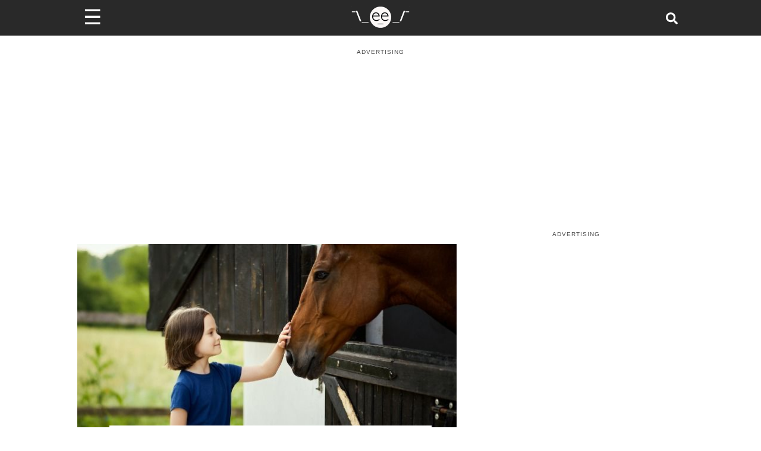

--- FILE ---
content_type: text/html; charset=utf-8
request_url: https://www.someecards.com/lifestyle/aita/mom-horse-phobia-scolds-friend-exposing-child-horses-babysitting/
body_size: 16100
content:
<!DOCTYPE html><html><head><meta charSet="utf-8" data-next-head=""/><meta name="viewport" content="minimum-scale=1, initial-scale=1, width=device-width, shrink-to-fit=no" data-next-head=""/><meta content="IE=edge" http-equiv="X-UA-Compatible" data-next-head=""/><meta content="122560544447547" property="fb:pages" data-next-head=""/><meta name="twitter:site" content="@someecards" data-next-head=""/><meta property="fb:app_id" content="32911495680" data-next-head=""/><meta property="og:locale" content="en_us" data-next-head=""/><meta property="og:site_name" content="Someecards" data-next-head=""/><meta name="application-name" content="Someecards" data-next-head=""/><meta name="msapplication-TileColor" content="#FFFFFF" data-next-head=""/><meta name="msapplication-TileImage" content="https://cdn.someecards.com/assets/images/icons/mstile-144x144.png" data-next-head=""/><meta name="msapplication-square70x70logo" content="https://cdn.someecards.com/assets/images/icons/mstile-70x70.png" data-next-head=""/><meta name="msapplication-square150x150logo" content="https://cdn.someecards.com/assets/images/icons/mstile-150x150.png" data-next-head=""/><meta name="msapplication-wide310x150logo" content="https://cdn.someecards.com/assets/images/icons/mstile-310x150.png" data-next-head=""/><meta name="msapplication-square310x310logo" content="https://cdn.someecards.com/assets/images/icons/mstile-310x310.png" data-next-head=""/><title data-next-head="">Mom with horse &#x27;phobia&#x27; scolds friend for exposing child to horses. | Someecards AITA</title><meta name="robots" content="index,follow,max-snippet:-1,max-image-preview:large,max-video-preview:-1" data-next-head=""/><meta name="description" content="Sure, &#x27;Horse Girls&#x27; might have earned a bad reputation for being entitled, shamelessly smelly spoiled &#x27;free spirits&#x27; who were born into wealth, but not all horse people are ripped out of a movie about a quiet teenager who can only connect..." data-next-head=""/><meta name="twitter:card" content="summary_large_image" data-next-head=""/><meta property="og:title" content="Mom with horse &#x27;phobia&#x27; scolds friend for exposing child to horses." data-next-head=""/><meta property="og:description" content="Sure, &#x27;Horse Girls&#x27; might have earned a bad reputation for being entitled, shamelessly smelly spoiled &#x27;free spirits&#x27; who were born into wealth, but not all horse people are ripped out of a movie about a quiet teenager who can only connect..." data-next-head=""/><meta property="og:url" content="https://www.someecards.com/lifestyle/aita/mom-horse-phobia-scolds-friend-exposing-child-horses-babysitting/" data-next-head=""/><meta property="og:type" content="article" data-next-head=""/><meta property="article:published_time" content="2022-12-13T15:48:21Z" data-next-head=""/><meta property="article:modified_time" content="2023-04-26T07:26:49Z" data-next-head=""/><meta property="article:author" content="https://www.someecards.com/author/kimberadin" data-next-head=""/><meta property="og:image" content="https://media.someecards.com/posts/mom-with-horse-phobia-scolds-friend-for-exposing-child-to-horses-while-babysitting-hl3.jpg" data-next-head=""/><meta property="og:image:alt" content="Mom with horse &#x27;phobia&#x27; scolds friend for exposing child to horses. | Someecards AITA" data-next-head=""/><meta property="og:image:type" content="image/jpeg" data-next-head=""/><meta property="og:image:width" content="1200" data-next-head=""/><meta property="og:image:height" content="630" data-next-head=""/><link rel="canonical" href="https://www.someecards.com/lifestyle/aita/mom-horse-phobia-scolds-friend-exposing-child-horses-babysitting/" data-next-head=""/><meta name="article:publisher" property="article:publisher" content="https://www.facebook.com/someecards" data-next-head=""/><script type="application/ld+json" data-next-head="">{"@context":"https://schema.org","@type":"NewsArticle","keywords":"mom,with,horse,&apos;phobia&apos;,scolds,friend,for,exposing,child,to,horses,aita","description":"Sure, &apos;Horse Girls&apos; might have earned a bad reputation for being entitled, shamelessly smelly spoiled &apos;free spirits&apos; who were born into wealth, but not all horse people are ripped out of a movie about a quiet teenager who can only connect...","mainEntityOfPage":{"@type":"WebPage","@id":"https://www.someecards.com/lifestyle/aita/mom-horse-phobia-scolds-friend-exposing-child-horses-babysitting/"},"headline":"Mom with horse &apos;phobia&apos; scolds friend for exposing child to horses. | Someecards AITA","image":["https://media.someecards.com/posts/mom-with-horse-phobia-scolds-friend-for-exposing-child-to-horses-while-babysitting-hl3.jpg"],"articleSection":"AITA","dateCreated":"2022-12-13T15:48:21Z","datePublished":"2022-12-13T15:48:21Z","dateModified":"2023-04-26T07:26:49Z","author":[{"@type":"Person","name":"Kimberly Dinaro","url":"https://www.someecards.com/author/kimberadin"}],"publisher":{"@type":"Organization","name":"Someecards","logo":{"@type":"ImageObject","url":"https://cdn.someecards.com/assets/images/header/header-logo-mobile@2x.png"}},"isAccessibleForFree":"true"}</script><script type="application/ld+json" data-next-head="">{"@context":"https://schema.org","@type":"BreadcrumbList","itemListElement":[{"@type":"ListItem","position":1,"item":"https://www.someecards.com","name":"somecards.com"},{"@type":"ListItem","position":2,"item":"https://www.someecards.com/lifestyle/aita/","name":"Lifestyle"},{"@type":"ListItem","position":3,"item":"https://www.someecards.com/lifestyle/aita/mom-horse-phobia-scolds-friend-exposing-child-horses-babysitting/","name":"Mom with horse &apos;phobia&apos; scolds friend for exposing child to horses."}]}</script><meta content="/robots.txt" name="robots" data-next-head=""/><meta content="b9b60a9aacefcae0b6992526093f59b8" name="p:domain_verify" data-next-head=""/><link crossorigin="anonymous" href="https://cdn.someecards.com" rel="preconnect" data-next-head=""/><link crossorigin="anonymous" href="https://cdn.someecards.com" rel="dns-prefetch" data-next-head=""/><link crossorigin="anonymous" href="https://securepubads.g.doubleclick.net" rel="preconnect" data-next-head=""/><link crossorigin="anonymous" href="https://stats.g.doubleclick.net" rel="preconnect" data-next-head=""/><link crossorigin="anonymous" href="https://tpc.googlesyndication.com" rel="preconnect" data-next-head=""/><link crossorigin="anonymous" href="https://pagead2.googlesyndication.com" rel="preconnect" data-next-head=""/><link crossorigin="anonymous" href="https://c.amazon-adsystem.com" rel="preconnect" data-next-head=""/><link href="https://cdn.someecards.com/assets/images/icons/apple-touch-icon-57x57.png" rel="apple-touch-icon-precomposed" sizes="57x57" data-next-head=""/><link href="https://cdn.someecards.com/assets/images/icons/apple-touch-icon-114x114.png" rel="apple-touch-icon-precomposed" sizes="114x114" data-next-head=""/><link href="https://cdn.someecards.com/assets/images/icons/apple-touch-icon-72x72.png" rel="apple-touch-icon-precomposed" sizes="72x72" data-next-head=""/><link href="https://cdn.someecards.com/assets/images/icons/apple-touch-icon-144x144.png" rel="apple-touch-icon-precomposed" sizes="144x144" data-next-head=""/><link href="https://cdn.someecards.com/assets/images/icons/apple-touch-icon-60x60.png" rel="apple-touch-icon-precomposed" sizes="60x60" data-next-head=""/><link href="https://cdn.someecards.com/assets/images/icons/apple-touch-icon-120x120.png" rel="apple-touch-icon-precomposed" sizes="120x120" data-next-head=""/><link href="https://cdn.someecards.com/assets/images/icons/apple-touch-icon-76x76.png" rel="apple-touch-icon-precomposed" sizes="76x76" data-next-head=""/><link href="https://cdn.someecards.com/assets/images/icons/apple-touch-icon-152x152.png" rel="apple-touch-icon-precomposed" sizes="152x152" data-next-head=""/><link href="https://cdn.someecards.com/assets/images/icons/favicon-196x196.png" rel="icon" sizes="196x196" type="image/png" data-next-head=""/><link href="https://cdn.someecards.com/assets/images/icons/favicon-96x96.png" rel="icon" sizes="96x96" type="image/png" data-next-head=""/><link href="https://cdn.someecards.com/assets/images/icons/favicon-32x32.png" rel="icon" sizes="32x32" type="image/png" data-next-head=""/><link href="https://cdn.someecards.com/assets/images/icons/favicon-16x16.png" rel="icon" sizes="16x16" type="image/png" data-next-head=""/><link href="https://cdn.someecards.com/assets/images/icons/favicon-128.png" rel="icon" sizes="128x128" type="image/png" data-next-head=""/><link href="https://cdn.someecards.com/assets/images/icons/apple-touch-icon-144x144.png" rel="apple-touch-icon" data-next-head=""/><link href="https://cdn.someecards.com/assets/images/icons/apple-touch-icon-144x144.png" rel="shortcut-icon" data-next-head=""/><link href="/favicons/favicon.ico" rel="shortcut icon" type="image/x-icon" data-next-head=""/><link color="black" href="https://cdn.someecards.com/assets/images/icons/favicon.svg" rel="mask-icon" data-next-head=""/><link href="/manifest.json" rel="manifest" data-next-head=""/><link href="https://cdn.someecards.com/assets/xml/someecards-search-v1.xml" rel="search" title="Someecards" type="application/opensearchdescription+xml" data-next-head=""/><meta name="keywords" content="mom,with,horse,&#x27;phobia&#x27;,scolds,friend,for,exposing,child,to,horses,aita" data-next-head=""/><link rel="preconnect" href="//c.jsrdn.com" crossorigin="anonymous" data-next-head=""/><link rel="dns-prefetch" href="//platform.twitter.com" crossorigin="anonymous" data-next-head=""/><link rel="dns-prefetch" href="//platform.instagram.com" crossorigin="anonymous" data-next-head=""/><link rel="dns-prefetch" href="//connect.facebook.net" crossorigin="anonymous" data-next-head=""/><link rel="alternate" type="application/rss+xml" href="https://www.someecards.com/rss/news/lifestyle.xml" data-next-head=""/><script data-next-head="">window.isPartner = false</script><style data-next-head="">
            body > div > div {background-color: white !important;}
            .image {
              display: inline-block;
              margin-bottom: 20px !important;
            }

            .captionContainer {
              position: relative;
            }

            .caption {
              text-align: center;
              padding-top: 20px;
              font-weight: 600;
              font-size: 1.1em;
              color: #3d3d3d;
            }

            .image-attribution {
              text-align: right;
              font-size: 13px;
              color: dimgray;
            }

            .image-attribution a {
              color: dimgray;
            }

            figure.image, figure.image img {
              width: 100%;
            }

            .sec-oembed-iframe {
              margin-bottom: 45px !important;
              display: flex;
              flex-direction: column;
            }

            .twitter-tweet,
            .twitter-video {
              margin-left: auto;
              margin-right: auto;
            }

            .oembedall-container video {
              width: 100%;
              height: auto;
            }

            .oembedall-container > div {
              width: 100%;
              min-width: inherit !important;
            }

            .oembedall-container > .rna-container {
              width: inherit !important;
              min-width: inherit !important;
            }

            .oembedall-container > div#fb-root {
              display: none;
            }

            .oembedall-container .fb-post {
              text-align: center;
            }

            @media screen and (min-width:728px){
              .oembedall-container > .imgur-embed-iframe-pub {
                margin-left: auto !important;
                margin-right: auto !important;
                max-width: 500px !important;
              }

              .oembedall-container .embedly-card {
                margin-left: auto !important;
                margin-right: auto !important;
                max-width: 500px !important;
              }

              div .instagram-media {
                margin-left: auto !important;
                margin-right: auto !important;
                max-width: 500px !important;
              }
            }

            iframe.instagram-media { margin: 0 auto !important; }

            /* Workaround for reddit embed! It is not working in PostContent.module.scss */
            iframe#reddit-embed { 
              width: 100%; /* Needed for reddit embeds */
            }
            </style><link rel="preload" as="image" imageSrcSet="https://media.someecards.com/cdn-cgi/image/fit=contain,width=640/posts/mom-with-horse-phobia-scolds-friend-for-exposing-child-to-horses-while-babysitting-xm4.jpg 640w, https://media.someecards.com/cdn-cgi/image/fit=contain,width=750/posts/mom-with-horse-phobia-scolds-friend-for-exposing-child-to-horses-while-babysitting-xm4.jpg 750w, https://media.someecards.com/cdn-cgi/image/fit=contain,width=828/posts/mom-with-horse-phobia-scolds-friend-for-exposing-child-to-horses-while-babysitting-xm4.jpg 828w, https://media.someecards.com/cdn-cgi/image/fit=contain,width=1200/posts/mom-with-horse-phobia-scolds-friend-for-exposing-child-to-horses-while-babysitting-xm4.jpg 1200w" imageSizes="(max-width: 640px) 100vw,  (max-width: 1024px) 80vw,  50vw" fetchpriority="high" data-next-head=""/><link rel="preload" href="/_next/static/css/03a24902a1d3b055.css" as="style"/><link rel="stylesheet" href="/_next/static/css/03a24902a1d3b055.css" data-n-g=""/><link rel="preload" href="/_next/static/css/01b68a9eadbbf408.css" as="style"/><link rel="stylesheet" href="/_next/static/css/01b68a9eadbbf408.css" data-n-p=""/><link rel="preload" href="/_next/static/css/d715247d73c699f2.css" as="style"/><link rel="stylesheet" href="/_next/static/css/d715247d73c699f2.css" data-n-p=""/><noscript data-n-css=""></noscript><link rel="preload" href="/_next/static/chunks/webpack-6acff5238bdd8213.js" as="script"/><link rel="preload" href="/_next/static/chunks/framework-ba349e248b78544b.js" as="script"/><link rel="preload" href="/_next/static/chunks/main-a0db7617acde3a54.js" as="script"/><link rel="preload" href="/_next/static/chunks/pages/_app-ded9d730c0c58110.js" as="script"/><link rel="preload" href="/_next/static/chunks/fea29d9f-2fac1e57663796b8.js" as="script"/><link rel="preload" href="/_next/static/chunks/cb355538-3cc21b4cefda97d6.js" as="script"/><link rel="preload" href="/_next/static/chunks/705-5be023b9f73656d5.js" as="script"/><link rel="preload" href="/_next/static/chunks/986-ce8569956de36e3e.js" as="script"/><link rel="preload" href="/_next/static/chunks/421-c0fa893afbd8624f.js" as="script"/><link rel="preload" href="/_next/static/chunks/389-d5f188419cca9cd8.js" as="script"/><link rel="preload" href="/_next/static/chunks/122-ef094f5dd827e1e1.js" as="script"/><link rel="preload" href="/_next/static/chunks/644-a87a7ff9d13786dc.js" as="script"/><link rel="preload" href="/_next/static/chunks/39-770a0bc339ed1b7c.js" as="script"/><link rel="preload" href="/_next/static/chunks/740-c629d385d7185053.js" as="script"/><link rel="preload" href="/_next/static/chunks/929-4bd1d0c26ef0464a.js" as="script"/><link rel="preload" href="/_next/static/chunks/pages/%5BsectionOrCardCategorySlug%5D/%5B%5B...cardSlugOrPostTagSlugOrPostSlug%5D%5D-e102fbde25fc8903.js" as="script"/></head><body><div id="__next"><script id="init-ads" type="text/javascript">{window.googletag=window.googletag||{cmd:[]},window.googletag.cmd.push(function(){window.googletag.pubads().disableInitialLoad()}),window.pbjs={adserverRequestSent:!1,que:[function(){window.pbjs.setConfig({priceGranularity:"high",sizeConfig:[{mediaQuery:"(min-width: 768px)",sizesSupported:[[970,90],[970,66],[970,250],[970,253],[728,90],[750,200],[468,60],[336,280],[320,250],[300,250],[300,50],[300,600],[160,600],[300,1050],[1,1]],labels:["display"]},{mediaQuery:"(min-width: 0px) and (max-width: 767px)",sizesSupported:[[320,100],[320,50],[300,250],[300,100],[300,50],[1,1]],labels:["phone"]}]})}]},window.currentAdOffset=0,window.pbjs__slots={},window.adSlotsList=[],window.biddersBackStatus={},window.refreshIntervals=[],window.weGotLiftOff=!0}</script><script id="init-teads" type="text/javascript">{window.teads_analytics=window.teads_analytics||{},window.teads_analytics.analytics_tag_id="PUB_9395",window.teads_analytics.share=window.teads_analytics.share||function(){(window.teads_analytics.shared_data=window.teads_analytics.shared_data||[]).push(arguments)};let $=document.createElement("script");$.async=!0,$.defer=!0,$.src="//a.teads.tv/analytics/tag.js",document.head.appendChild($)}</script><div class="Layout_pageWrapper__cJsW8"><header class="visible"><div style="display:contents"><div class="Header_headerWrapper__FQyg5"><div class="pure-g Header_headerInnerWrapper__DnaUM"><div class="pure-u-1-3 Header_menuContainer__vIWLe"><div class="Header_menuIcon__cRA3z"><span>☰</span></div><div></div></div><div class="pure-u-1-3 Header_logoContainer__wgzjD"><a href="/?logo" aria-label="Go to Home"><img src="[data-uri]" alt="Someecards Logo" height="43px" width="103px"/></a></div><div class="pure-u-1-3 Header_searchContainer__X6oZT"><a href="/search/" aria-label="Search for post or card"><svg stroke="currentColor" fill="currentColor" stroke-width="0" viewBox="0 0 512 512" class="Header_searchIcon__T_Av5" height="1em" width="1em" xmlns="http://www.w3.org/2000/svg"><path d="M505 442.7L405.3 343c-4.5-4.5-10.6-7-17-7H372c27.6-35.3 44-79.7 44-128C416 93.1 322.9 0 208 0S0 93.1 0 208s93.1 208 208 208c48.3 0 92.7-16.4 128-44v16.3c0 6.4 2.5 12.5 7 17l99.7 99.7c9.4 9.4 24.6 9.4 33.9 0l28.3-28.3c9.4-9.4 9.4-24.6.1-34zM208 336c-70.7 0-128-57.2-128-128 0-70.7 57.2-128 128-128 70.7 0 128 57.2 128 128 0 70.7-57.2 128-128 128z"></path></svg></a></div></div></div></div></header><div class="visibleHeader Layout_innerPageWrapper__F8JsJ"><div class="site-container-sec"><div style="display:contents"></div><div class="pure-g"><div class="pure-u-1 PostPage_postTopAdContainer__4sbmV"><div class="adLeaderBoard_container"></div></div><div class="pure-u-1 pure-u-lg-15-24"><div style="display:contents"><div class="PostHeader_postHeaderWrapper__5YSTG"><div class="PostHeader_imageWrapper__p28au"><img alt="Mom with horse &#x27;phobia&#x27; scolds friend for exposing child to horses." fetchpriority="high" loading="eager" decoding="sync" data-nimg="fill" style="position:absolute;height:100%;width:100%;left:0;top:0;right:0;bottom:0;color:transparent" sizes="(max-width: 640px) 100vw,  (max-width: 1024px) 80vw,  50vw" srcSet="https://media.someecards.com/cdn-cgi/image/fit=contain,width=640/posts/mom-with-horse-phobia-scolds-friend-for-exposing-child-to-horses-while-babysitting-xm4.jpg 640w, https://media.someecards.com/cdn-cgi/image/fit=contain,width=750/posts/mom-with-horse-phobia-scolds-friend-for-exposing-child-to-horses-while-babysitting-xm4.jpg 750w, https://media.someecards.com/cdn-cgi/image/fit=contain,width=828/posts/mom-with-horse-phobia-scolds-friend-for-exposing-child-to-horses-while-babysitting-xm4.jpg 828w, https://media.someecards.com/cdn-cgi/image/fit=contain,width=1200/posts/mom-with-horse-phobia-scolds-friend-for-exposing-child-to-horses-while-babysitting-xm4.jpg 1200w" src="https://media.someecards.com/cdn-cgi/image/fit=contain,width=1200/posts/mom-with-horse-phobia-scolds-friend-for-exposing-child-to-horses-while-babysitting-xm4.jpg"/></div><div class="PostHeader_titleContainer__BsdNX"><h1 class="PostHeader_postTitle__JVzGE">Mom with horse &#x27;phobia&#x27; scolds friend for exposing child to horses.</h1></div><div class="pure-g PostHeader_postMetaContainer__xWbgg"><div class="pure-u-1 PostHeader_postMetaInfo__a5rBI"><div class="PostHeader_usersContainer__rBYor"><span><a href="/author/kimberadin/">Kimberly Dinaro</a></span></div><div class="PostHeader_dateContainer__mUwyn">Dec 13, 2022 | 10:48 A.M. ET</div></div></div></div></div><div id="contentAdWrapper"></div><div class="PostContent_postContainer__Ahu6b"><span><span><h2>Sure, 'Horse Girls' might have earned a bad reputation for being entitled, shamelessly smelly spoiled 'free spirits' who were born into wealth, but not all horse people are ripped out of a movie about a quiet teenager who can only connect with an untamed stallion...</h2><p>So, when a conflicted mom with a unique fear decided to consult the moral compass of the internet otherwise known as Reddit&#39;s 'Am I the As*hole' about her daughter&#39;s recent exposure to all-things 'horse girl,' people were quick to help deem a verdict.</p><h2><a href="https://www.reddit.com/r/AmItheAsshole/comments/xe1dwn/aita_for_calling_my_friend_irresponsible_for_what/" target="_blank">AITA </a>(Am I the As*hole) for calling my friend irresponsible for what she did while babysitting my child?</h2><blockquote> <p>I (F29) have a &#39;phobia&#39; of horses. I put phobia in quotation marks because phobias are irrational fears, and I don&#39;t think my fear is irrational, but everyone else in my life keeps calling it a phobia.</p> </blockquote><blockquote> <p>I do like animals, but horses are just not it for me. I don&#39;t like being around them, and I have no interest in petting them or riding them. When I was around 8 years old, a horse attacked me unprovoked and nearly killed me, and I was hospitalized.</p> </blockquote><blockquote> <p>My best friend Eliza (F29) is the opposite to me. When we were in high school, she was your stereotypical &#39;horse girl&#39;. She owns some horses of her own now and is still obsessed with horses. I don&#39;t interact with Eliza&#39;s horses and never have. I respect that we can have our own interests, and Eliza and I have different things to talk about.</p> </blockquote></span><div class="lazyload-wrapper "><div class="lazyload-placeholder"></div></div><div class="lazyload-wrapper "><div class="lazyload-placeholder"></div></div></span><span><span><blockquote> <p>I have a daughter Tanya (F4), and Eliza occasionally kindly volunteers to babysit for me. Eliza has her own daughter of similar age and they play together nicely. Last week, I asked Eliza to babysit for me so me and my partner could go to my cousin&#39;s child free wedding, and she agreed. I paid Eliza to babysit and gave her some extra money to get herself and the girls takeout.</p> </blockquote><blockquote> <p>Well, when after I picked Tanya up and was driving home, Tanya was telling me about how she 'sat on a horsey.' At first I thought Tanya was talking about a toy rocking horse, but then she told me about how she 'fed the horsey some apples.'</p> </blockquote><blockquote> <p>When I got home, I called Eliza and asked if she had my daughter interact with her horses. At first Eliza denied everything and said she didn&#39;t know what I was talking about, but when I said Tanya told me about it, Eliza admitted she held Tanya whilst she was sat on one of her horses, and let Tanya help feed one of her horses.</p> </blockquote></span><div class="lazyload-wrapper "><div class="lazyload-placeholder"></div></div></span><span><span><blockquote> <p>Eliza went on and on about how safe it is, and that she was in complete control of the situation. That the horse was standing completely still when she held Tanya on the horse&#39;s back.</p> </blockquote><blockquote> <p>I told Eliza that what she did was irresponsible and that doing it behind my back was unacceptable. I was so angry and uncomfortable. She said that I&#39;m overreacting because of my phobia and said that Tanya was completely safe, and went on about how well-trained her horses are and how she knows so much about horses.</p> </blockquote><blockquote> <p>I said I didn&#39;t care and that she should think about what she did. My family thinks I overreacted and that I should apologize to Eliza. That I&#39;m projecting my phobia onto my daughter. AITA?</p> </blockquote><h2>Later, she edited the post to include:</h2><blockquote> <p>ETA: Eliza never wears a helmet when riding her horses so I highly doubt she put one on my daughter, I don&#39;t think she even owns any helmets. I would&#39;ve been okay with Tanya feeding/petting the horses, but Eliza putting her on a horse&#39;s back made me very uncomfortable.</p> </blockquote></span><div class="lazyload-wrapper "><div class="lazyload-placeholder"></div></div></span><span><span><blockquote> <p>ETA: Eliza keeps her horses in a field that&#39;s around an hour drive from her actual home so I didn&#39;t think she&#39;d take my daughter there.</p> </blockquote><h2>Yikes...this mom might have a future horse girl on here hands...</h2><p>Yes, the incident she experienced with a horse was traumatic and perhaps her friend should&#39;ve asked permission before taking her daughter to meet her biggest fear, but it&#39;s hard not to assume her intense reaction is the phobia talking. If she owns and rides horses, she probably knows the best safety protocol when allowed children near them.</p><h2>Of course, people were eager to weigh in on this parenting drama. Here&#39;s what the jury of internet strangers had to say:</h2><p> </p><p><a data-testid="comment_author_link" href="https://www.reddit.com/user/lemon_starburst616/" target="_blank">lemon_starburst616</a> said:</p><blockquote> <p>ESH (Everyone Sucks Here). Projecting your phobia onto your child is one of the worst things you can do for your child. Working on your mental helath to get to that point needs to be a priority. Banning your daughter from horses isn&#39;t helping anyone. Her learning how to be around them safely is beneficial. But lying to you was wrong. You need to be able to trust the person caring for your child, and she broke that trust.</p> </blockquote></span><div class="lazyload-wrapper "><div class="lazyload-placeholder"></div></div></span><span><span><p><a data-testid="comment_author_link" href="https://www.reddit.com/user/frogmuffins/" target="_blank">frogmuffins</a> said:</p><blockquote> <p>NTA. Even if you had no phobia she should have asked you, the parent, permission before being near any horse(or any large animal).</p> </blockquote><p> </p><p><a data-testid="comment_author_link" href="https://www.reddit.com/user/kr0mb0pulos_michael/" target="_blank">kr0mb0pulos_michael</a> said:</p><blockquote> <p>NTA. First off, it&#39;s not a phobia, it&#39;s trauma. Either is totally justified (I hate horses too btw). Second, If Eliza GENUINELY thought it wasn&#39;t a big deal etc., she wouldn&#39;t have denied it when you first confronted her about it.</p> </blockquote><p><a data-testid="comment_author_link" href="https://www.reddit.com/user/queertheories/" target="_blank">queertheories</a> said:</p><blockquote> <p>The gentlest YTA (You&#39;re the As*hole). Yes, a horse can absolutely kill a person. So can a dog. So can a lot of animals. Holding a child while they sit on a horse and letting them feed/pet a horse with supervision&mdash;ESPECIALLY the supervision of a lifelong horse expert that owns and knows the horse&hellip;your daughter should be able to have experiences regardless of your irrational fears.</p> </blockquote></span><div class="lazyload-wrapper "><div class="lazyload-placeholder"></div></div></span><span><span><h2>So, there you have it!</h2><p>While the opinions were relatively mixed here, most people agreed that this mom is wrong to project her phobias onto her daughter but justified in being upset that her friend lied to her and withheld information regarding her child&#39;s safety. Good luck, everyone!</p></span><div class="lazyload-wrapper "><div class="lazyload-placeholder"></div></div></span><div class="ds-bottom undefined" id="ds_default_anchor"></div><div><div class="PostContent_sourcesContainer__13rhA">Sources: <span><a href="https://reddit.com/r/AmItheAsshole/comments/xe1dwn/aita_for_calling_my_friend_irresponsible_for_what" target="_blank">Reddit</a></span></div><div class="PostContent_copyrightContainer__spbSg">© Copyright <!-- -->2026<!-- --> Someecards, Inc</div></div><hr/><div class="Outbrain_outbrainWrapper__GWRHl"><div class="OUTBRAIN" data-src="https://www.someecards.com/lifestyle/aita/mom-horse-phobia-scolds-friend-exposing-child-horses-babysitting/" data-widget-id="AR_1" data-ob-template="SomeEcards"></div></div></div></div><div class="pure-u-1 pure-u-lg-9-24 PostPage_stickyDesktopRightAd__wBC4f "><div class="postPage PostPage_noDistro__qxMfw " id="rightSideAdWrapper"></div></div></div><div class="Grid_gridTitle__SRNPf">Featured Content</div><div class="lazyload-wrapper "><div class="lazyload-placeholder"></div></div></div></div></div></div><script id="__NEXT_DATA__" type="application/json">{"props":{"pageProps":{"pageType":"post","data":{"id":3757707,"headline":"Mom with horse 'phobia' scolds friend for exposing child to horses.","slug":"mom-horse-phobia-scolds-friend-exposing-child-horses-babysitting","type":"html","shortUrl":"https://some.ly/wM5Bgpt/","assetLocation":"https://media.someecards.com/posts/mom-with-horse-phobia-scolds-friend-for-exposing-child-to-horses-while-babysitting-xm4.jpg","featuredImage":"mom-with-horse-phobia-scolds-friend-for-exposing-child-to-horses-while-babysitting-xm4.jpg","commentImage":null,"commentImageText":null,"socialImage":"mom-with-horse-phobia-scolds-friend-for-exposing-child-to-horses-while-babysitting-hl3.jpg","content":"\u003ch2\u003eSure, 'Horse Girls' might have earned a bad reputation for being entitled, shamelessly smelly spoiled 'free spirits' who were born into wealth, but not all horse people are ripped out of a movie about a quiet teenager who can only connect with an untamed stallion...\u003c/h2\u003e\u003cp\u003eSo, when a conflicted mom with a unique fear decided to consult the moral compass of the internet otherwise known as Reddit\u0026#39;s 'Am I the As*hole' about her daughter\u0026#39;s recent exposure to all-things 'horse girl,' people were quick to help deem a verdict.\u003c/p\u003e\u003ch2\u003e\u003ca href=\"https://www.reddit.com/r/AmItheAsshole/comments/xe1dwn/aita_for_calling_my_friend_irresponsible_for_what/\" target=\"_blank\"\u003eAITA \u003c/a\u003e(Am I the As*hole) for calling my friend irresponsible for what she did while babysitting my child?\u003c/h2\u003e\u003cblockquote\u003e \u003cp\u003eI (F29) have a \u0026#39;phobia\u0026#39; of horses. I put phobia in quotation marks because phobias are irrational fears, and I don\u0026#39;t think my fear is irrational, but everyone else in my life keeps calling it a phobia.\u003c/p\u003e \u003c/blockquote\u003e\u003cblockquote\u003e \u003cp\u003eI do like animals, but horses are just not it for me. I don\u0026#39;t like being around them, and I have no interest in petting them or riding them. When I was around 8 years old, a horse attacked me unprovoked and nearly killed me, and I was hospitalized.\u003c/p\u003e \u003c/blockquote\u003e\u003cblockquote\u003e \u003cp\u003eMy best friend Eliza (F29) is the opposite to me. When we were in high school, she was your stereotypical \u0026#39;horse girl\u0026#39;. She owns some horses of her own now and is still obsessed with horses. I don\u0026#39;t interact with Eliza\u0026#39;s horses and never have. I respect that we can have our own interests, and Eliza and I have different things to talk about.\u003c/p\u003e \u003c/blockquote\u003e\u003cdiv className=\"ad-splitter\"\u003e\u003c/div\u003e\u003cblockquote\u003e \u003cp\u003eI have a daughter Tanya (F4), and Eliza occasionally kindly volunteers to babysit for me. Eliza has her own daughter of similar age and they play together nicely. Last week, I asked Eliza to babysit for me so me and my partner could go to my cousin\u0026#39;s child free wedding, and she agreed. I paid Eliza to babysit and gave her some extra money to get herself and the girls takeout.\u003c/p\u003e \u003c/blockquote\u003e\u003cblockquote\u003e \u003cp\u003eWell, when after I picked Tanya up and was driving home, Tanya was telling me about how she 'sat on a horsey.' At first I thought Tanya was talking about a toy rocking horse, but then she told me about how she 'fed the horsey some apples.'\u003c/p\u003e \u003c/blockquote\u003e\u003cblockquote\u003e \u003cp\u003eWhen I got home, I called Eliza and asked if she had my daughter interact with her horses. At first Eliza denied everything and said she didn\u0026#39;t know what I was talking about, but when I said Tanya told me about it, Eliza admitted she held Tanya whilst she was sat on one of her horses, and let Tanya help feed one of her horses.\u003c/p\u003e \u003c/blockquote\u003e\u003cdiv className=\"ad-splitter\"\u003e\u003c/div\u003e\u003cblockquote\u003e \u003cp\u003eEliza went on and on about how safe it is, and that she was in complete control of the situation. That the horse was standing completely still when she held Tanya on the horse\u0026#39;s back.\u003c/p\u003e \u003c/blockquote\u003e\u003cblockquote\u003e \u003cp\u003eI told Eliza that what she did was irresponsible and that doing it behind my back was unacceptable. I was so angry and uncomfortable. She said that I\u0026#39;m overreacting because of my phobia and said that Tanya was completely safe, and went on about how well-trained her horses are and how she knows so much about horses.\u003c/p\u003e \u003c/blockquote\u003e\u003cblockquote\u003e \u003cp\u003eI said I didn\u0026#39;t care and that she should think about what she did. My family thinks I overreacted and that I should apologize to Eliza. That I\u0026#39;m projecting my phobia onto my daughter. AITA?\u003c/p\u003e \u003c/blockquote\u003e\u003ch2\u003eLater, she edited the post to include:\u003c/h2\u003e\u003cblockquote\u003e \u003cp\u003eETA: Eliza never wears a helmet when riding her horses so I highly doubt she put one on my daughter, I don\u0026#39;t think she even owns any helmets. I would\u0026#39;ve been okay with Tanya feeding/petting the horses, but Eliza putting her on a horse\u0026#39;s back made me very uncomfortable.\u003c/p\u003e \u003c/blockquote\u003e\u003cdiv className=\"ad-splitter\"\u003e\u003c/div\u003e\u003cblockquote\u003e \u003cp\u003eETA: Eliza keeps her horses in a field that\u0026#39;s around an hour drive from her actual home so I didn\u0026#39;t think she\u0026#39;d take my daughter there.\u003c/p\u003e \u003c/blockquote\u003e\u003ch2\u003eYikes...this mom might have a future horse girl on here hands...\u003c/h2\u003e\u003cp\u003eYes, the incident she experienced with a horse was traumatic and perhaps her friend should\u0026#39;ve asked permission before taking her daughter to meet her biggest fear, but it\u0026#39;s hard not to assume her intense reaction is the phobia talking. If she owns and rides horses, she probably knows the best safety protocol when allowed children near them.\u003c/p\u003e\u003ch2\u003eOf course, people were eager to weigh in on this parenting drama. Here\u0026#39;s what the jury of internet strangers had to say:\u003c/h2\u003e\u003cp\u003e \u003c/p\u003e\u003cp\u003e\u003ca data-testid=\"comment_author_link\" href=\"https://www.reddit.com/user/lemon_starburst616/\" target=\"_blank\"\u003elemon_starburst616\u003c/a\u003e said:\u003c/p\u003e\u003cblockquote\u003e \u003cp\u003eESH (Everyone Sucks Here). Projecting your phobia onto your child is one of the worst things you can do for your child. Working on your mental helath to get to that point needs to be a priority. Banning your daughter from horses isn\u0026#39;t helping anyone. Her learning how to be around them safely is beneficial. But lying to you was wrong. You need to be able to trust the person caring for your child, and she broke that trust.\u003c/p\u003e \u003c/blockquote\u003e\u003cdiv className=\"ad-splitter\"\u003e\u003c/div\u003e\u003cp\u003e\u003ca data-testid=\"comment_author_link\" href=\"https://www.reddit.com/user/frogmuffins/\" target=\"_blank\"\u003efrogmuffins\u003c/a\u003e said:\u003c/p\u003e\u003cblockquote\u003e \u003cp\u003eNTA. Even if you had no phobia she should have asked you, the parent, permission before being near any horse(or any large animal).\u003c/p\u003e \u003c/blockquote\u003e\u003cp\u003e \u003c/p\u003e\u003cp\u003e\u003ca data-testid=\"comment_author_link\" href=\"https://www.reddit.com/user/kr0mb0pulos_michael/\" target=\"_blank\"\u003ekr0mb0pulos_michael\u003c/a\u003e said:\u003c/p\u003e\u003cblockquote\u003e \u003cp\u003eNTA. First off, it\u0026#39;s not a phobia, it\u0026#39;s trauma. Either is totally justified (I hate horses too btw). Second, If Eliza GENUINELY thought it wasn\u0026#39;t a big deal etc., she wouldn\u0026#39;t have denied it when you first confronted her about it.\u003c/p\u003e \u003c/blockquote\u003e\u003cp\u003e\u003ca data-testid=\"comment_author_link\" href=\"https://www.reddit.com/user/queertheories/\" target=\"_blank\"\u003equeertheories\u003c/a\u003e said:\u003c/p\u003e\u003cblockquote\u003e \u003cp\u003eThe gentlest YTA (You\u0026#39;re the As*hole). Yes, a horse can absolutely kill a person. So can a dog. So can a lot of animals. Holding a child while they sit on a horse and letting them feed/pet a horse with supervision\u0026mdash;ESPECIALLY the supervision of a lifelong horse expert that owns and knows the horse\u0026hellip;your daughter should be able to have experiences regardless of your irrational fears.\u003c/p\u003e \u003c/blockquote\u003e\u003cdiv className=\"ad-splitter\"\u003e\u003c/div\u003e\u003ch2\u003eSo, there you have it!\u003c/h2\u003e\u003cp\u003eWhile the opinions were relatively mixed here, most people agreed that this mom is wrong to project her phobias onto her daughter but justified in being upset that her friend lied to her and withheld information regarding her child\u0026#39;s safety. Good luck, everyone!\u003c/p\u003e\u003cdiv className=\"ad-splitter\"\u003e\u003c/div\u003e","published":true,"isAdFriendly":true,"hideDate":false,"postType":"standard","image":"//media.someecards.com/posts/mom-with-horse-phobia-scolds-friend-for-exposing-child-to-horses-while-babysitting-xm4.jpg","sources":[{"url":"https://www.reddit.com/r/AmItheAsshole/comments/xe1dwn/aita_for_calling_my_friend_irresponsible_for_what/","name":"Reddit"}],"users":[{"id":3840179,"isAdmin":true,"username":"kimberadin","name":"Kimberly Dinaro"}],"oembeds":[],"socialTextOverrides":{},"seo":{"id":121784,"title":"Mom with horse 'phobia' scolds friend for exposing child to horses.","description":"","keywords":"","canonical":"","created":"2022-09-14 19:20:18","updated":"2022-12-13 15:48:21"},"nextSeo":{"keywords":"mom,with,horse,'phobia',scolds,friend,for,exposing,child,to,horses,aita","seoObj":{"title":"Mom with horse 'phobia' scolds friend for exposing child to horses. | Someecards AITA","description":"Sure, 'Horse Girls' might have earned a bad reputation for being entitled, shamelessly smelly spoiled 'free spirits' who were born into wealth, but not all horse people are ripped out of a movie about a quiet teenager who can only connect...","canonical":"https://www.someecards.com/lifestyle/aita/mom-horse-phobia-scolds-friend-exposing-child-horses-babysitting/","noindex":false,"openGraph":{"title":"Mom with horse 'phobia' scolds friend for exposing child to horses.","description":"Sure, 'Horse Girls' might have earned a bad reputation for being entitled, shamelessly smelly spoiled 'free spirits' who were born into wealth, but not all horse people are ripped out of a movie about a quiet teenager who can only connect...","url":"https://www.someecards.com/lifestyle/aita/mom-horse-phobia-scolds-friend-exposing-child-horses-babysitting/","type":"article","images":[{"url":"https://media.someecards.com/posts/mom-with-horse-phobia-scolds-friend-for-exposing-child-to-horses-while-babysitting-hl3.jpg","alt":"Mom with horse 'phobia' scolds friend for exposing child to horses. | Someecards AITA","width":1200,"height":630,"type":"image/jpeg"}],"article":{"publishedTime":"2022-12-13T15:48:21Z","modifiedTime":"2023-04-26T07:26:49Z","authors":["https://www.someecards.com/author/kimberadin"]}},"twitter":{"cardType":"summary_large_image","title":"Mom with horse 'phobia' scolds friend for exposing child to horses.","description":"Sure, 'Horse Girls' might have earned a bad reputation for being entitled, shamelessly smelly spoiled 'free spirits' who were born into wealth, but not all horse people are ripped out of a movie about a quiet teenager who can only connect...","url":"https://www.someecards.com/lifestyle/aita/mom-horse-phobia-scolds-friend-exposing-child-horses-babysitting/","image":"https://media.someecards.com/posts/mom-with-horse-phobia-scolds-friend-for-exposing-child-to-horses-while-babysitting-hl3.jpg"},"additionalMetaTags":[{"name":"article:publisher","property":"article:publisher","content":"https://www.facebook.com/someecards"}],"robotsProps":{"maxImagePreview":"large","maxVideoPreview":-1,"maxSnippet":-1}},"jsonLdObj":{"url":"https://www.someecards.com/lifestyle/aita/mom-horse-phobia-scolds-friend-exposing-child-horses-babysitting/","title":"Mom with horse 'phobia' scolds friend for exposing child to horses. | Someecards AITA","images":["https://media.someecards.com/posts/mom-with-horse-phobia-scolds-friend-for-exposing-child-to-horses-while-babysitting-hl3.jpg"],"section":"AITA","keywords":"mom,with,horse,'phobia',scolds,friend,for,exposing,child,to,horses,aita","datePublished":"2022-12-13T15:48:21Z","dateModified":"2023-04-26T07:26:49Z","authorName":[{"name":"Kimberly Dinaro","url":"https://www.someecards.com/author/kimberadin"}],"description":"Sure, 'Horse Girls' might have earned a bad reputation for being entitled, shamelessly smelly spoiled 'free spirits' who were born into wealth, but not all horse people are ripped out of a movie about a quiet teenager who can only connect...","publisherName":"Someecards","publisherLogo":"https://cdn.someecards.com/assets/images/header/header-logo-mobile@2x.png","isAccessibleForFree":"true"},"breadcrumbObj":{"itemListElements":[{"position":1,"name":"somecards.com","item":"https://www.someecards.com"},{"position":2,"name":"Lifestyle","item":"https://www.someecards.com/lifestyle/aita/"},{"position":3,"name":"Mom with horse 'phobia' scolds friend for exposing child to horses.","item":"https://www.someecards.com/lifestyle/aita/mom-horse-phobia-scolds-friend-exposing-child-horses-babysitting/"}]}},"trimmedExcerpt":"Sure, 'Horse Girls' might have earned a bad reputation for being entitled, shamelessly smelly spoiled 'free spirits' who were born into wealth, but not all horse people are ripped out of a movie about a quiet teenager who can only connect...","publishDate":"2022-12-13T15:48:21Z","postDate":"2022-12-13T10:48:21Z","updated":"2023-04-26T07:26:49Z","categoryTag":{"name":"AITA","slug":"aita","isNew":false,"isPartner":false,"isPostcard":false,"canonicalUrl":"https://www.someecards.com/memes/aita/"},"section":{"name":"Lifestyle","slug":"lifestyle","isPartner":false,"externalUrl":null},"publicUrl":"https://www.someecards.com/lifestyle/aita/mom-horse-phobia-scolds-friend-exposing-child-horses-babysitting/","primaryTagUrl":"https://www.someecards.com/lifestyle/aita/"},"key":"mom-horse-phobia-scolds-friend-exposing-child-horses-babysitting"},"__N_SSP":true},"page":"/[sectionOrCardCategorySlug]/[[...cardSlugOrPostTagSlugOrPostSlug]]","query":{"sectionOrCardCategorySlug":"lifestyle","cardSlugOrPostTagSlugOrPostSlug":["aita","mom-horse-phobia-scolds-friend-exposing-child-horses-babysitting"]},"buildId":"9x0o_esSdMDe3__bCdZhq","isFallback":false,"gssp":true,"customServer":true,"scriptLoader":[]}</script><script nomodule="" src="/_next/static/chunks/polyfills-42372ed130431b0a.js"></script><script src="/_next/static/chunks/webpack-6acff5238bdd8213.js" async=""></script><script src="/_next/static/chunks/framework-ba349e248b78544b.js" async=""></script><script src="/_next/static/chunks/main-a0db7617acde3a54.js" async=""></script><script src="/_next/static/chunks/pages/_app-ded9d730c0c58110.js" async=""></script><script src="/_next/static/chunks/fea29d9f-2fac1e57663796b8.js" async=""></script><script src="/_next/static/chunks/cb355538-3cc21b4cefda97d6.js" async=""></script><script src="/_next/static/chunks/705-5be023b9f73656d5.js" async=""></script><script src="/_next/static/chunks/986-ce8569956de36e3e.js" async=""></script><script src="/_next/static/chunks/421-c0fa893afbd8624f.js" async=""></script><script src="/_next/static/chunks/389-d5f188419cca9cd8.js" async=""></script><script src="/_next/static/chunks/122-ef094f5dd827e1e1.js" async=""></script><script src="/_next/static/chunks/644-a87a7ff9d13786dc.js" async=""></script><script src="/_next/static/chunks/39-770a0bc339ed1b7c.js" async=""></script><script src="/_next/static/chunks/740-c629d385d7185053.js" async=""></script><script src="/_next/static/chunks/929-4bd1d0c26ef0464a.js" async=""></script><script src="/_next/static/chunks/pages/%5BsectionOrCardCategorySlug%5D/%5B%5B...cardSlugOrPostTagSlugOrPostSlug%5D%5D-e102fbde25fc8903.js" async=""></script><script src="/_next//static/9x0o_esSdMDe3__bCdZhq/_buildManifest.js" async=""></script><script src="/_next//static/9x0o_esSdMDe3__bCdZhq/_ssgManifest.js" async=""></script><script defer src="https://static.cloudflareinsights.com/beacon.min.js/vcd15cbe7772f49c399c6a5babf22c1241717689176015" integrity="sha512-ZpsOmlRQV6y907TI0dKBHq9Md29nnaEIPlkf84rnaERnq6zvWvPUqr2ft8M1aS28oN72PdrCzSjY4U6VaAw1EQ==" data-cf-beacon='{"version":"2024.11.0","token":"e0d2f1cec3a54797955823424d136a36","server_timing":{"name":{"cfCacheStatus":true,"cfEdge":true,"cfExtPri":true,"cfL4":true,"cfOrigin":true,"cfSpeedBrain":true},"location_startswith":null}}' crossorigin="anonymous"></script>
</body></html>

--- FILE ---
content_type: application/javascript; charset=utf-8
request_url: https://fundingchoicesmessages.google.com/f/AGSKWxXRon5wqCm3SBb66Ssaoqx7GTgyMW7t_oihO-6H22TO5eNuykxYl_PrGKLwzwLBR-kjbnS4_5Uso-klndAzzT0IBiI-3mCCGDF_pw2J-qu0McHL1bhTCCVJy_Tntw2Mpp7SPkqy9b57JIS-PIcysd4mBs0Et1YbRmxviOujJ676DD0icDd95idSqq7v/_/adbanner_/etology./common/ads_/adoverlayplugin._ads1.
body_size: -1286
content:
window['8415d225-0ec3-406f-b18d-9e0eb639d06a'] = true;

--- FILE ---
content_type: text/plain; charset=UTF-8
request_url: https://at.teads.tv/fpc?analytics_tag_id=PUB_9395&tfpvi=&gdpr_status=22&gdpr_reason=220&gdpr_consent=&ccpa_consent=&shared_ids=&sv=d656f4a&
body_size: 56
content:
YjkxZWUzOTEtMzliZS00ZTU5LWEwYTMtYmJmZTM2YmZmNWZlIy01LTg=